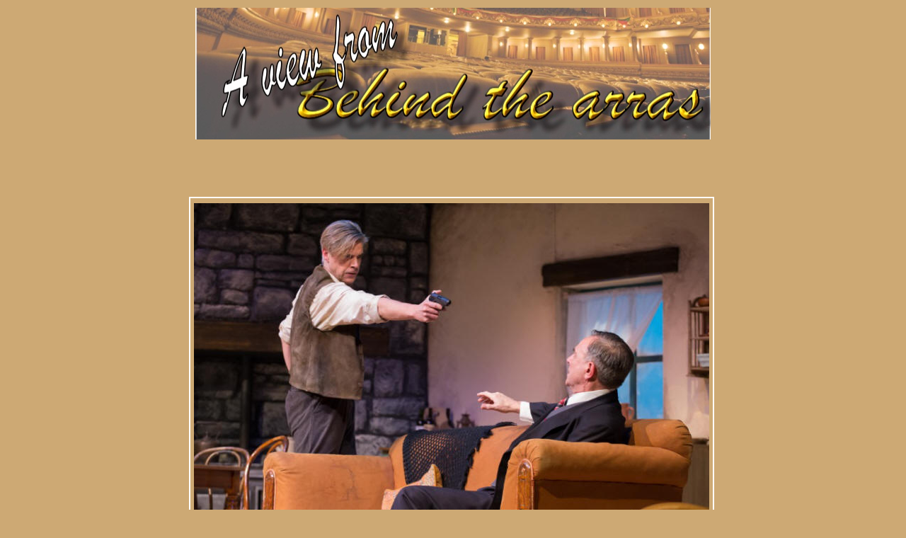

--- FILE ---
content_type: text/html
request_url: http://behindthearras.com/reviewsam/2017/reviewsAMApr-Jun2017/strictly-murder-review-malvern-M06-17.html
body_size: 3505
content:
<!DOCTYPE html PUBLIC "-//W3C//DTD XHTML 1.0 Transitional//EN" "http://www.w3.org/TR/xhtml1/DTD/xhtml1-transitional.dtd">
<html dir="ltr" xmlns="http://www.w3.org/1999/xhtml">

<!-- #BeginTemplate "../../../Reviewspr/proreviewsmaster.dwt" -->

<head>

<!-- Google Tag Manager -->
<script>(function(w,d,s,l,i){w[l]=w[l]||[];w[l].push({'gtm.start':
new Date().getTime(),event:'gtm.js'});var f=d.getElementsByTagName(s)[0],
j=d.createElement(s),dl=l!='dataLayer'?'&l='+l:'';j.async=true;j.src=
'https://www.googletagmanager.com/gtm.js?id='+i+dl;f.parentNode.insertBefore(j,f);
})(window,document,'script','dataLayer','GTM-5BXHJXQZ');</script>
<!-- End Google Tag Manager -->

<!-- Google tag (gtag.js) -->
<script async src="https://www.googletagmanager.com/gtag/js?id=G-9XM8YFDS06"></script>
<script>
  window.dataLayer = window.dataLayer || [];
  function gtag(){dataLayer.push(arguments);}
  gtag('js', new Date());

  gtag('config', 'G-9XM8YFDS06');
</script>

<meta content="text/html; charset=utf-8" http-equiv="Content-Type">
<!-- #BeginEditable "doctitle" -->
<title>Strictly Murder review at Malvern Theatres</title>
<style type="text/css">
































.auto-style2 {
	margin: 6px 4px;
}
.auto-style3 {
	font-family: Arial, Helvetica, sans-serif;
	margin: 6px 4px;
	text-align: center;
}
.auto-style4 {
	font-size: x-large;
	margin: 6px 4px;
	text-align: center;
}
.auto-style5 {
	font-size: large;
	margin: 6px 4px;
}
.auto-style6 {
	font-family: Arial, Helvetica, sans-serif;
	font-size: large;
	margin: 6px 4px;
}
.auto-style7 {
	text-align: center;
}
</style>
<meta content="Strictly Murder. review, Malvern Theatres, Talking Scarlet, Malvern," name="keywords" />
<meta content="Review of pre-war thriller Strictly Murder at Malvern" name="description" />
<!-- #EndEditable -->
<style type="text/css">

.style3 {
	border: 0 solid #FFFFFF;
}
 
.style1 {
	border: 2px solid #FFFFFF;
}
.style2 {
	border: 0 solid #663300;
}
</style>
<!-- Matomo -->
<script>
  var _paq = window._paq = window._paq || [];
  /* tracker methods like "setCustomDimension" should be called before "trackPageView" */
  _paq.push(['trackPageView']);
  _paq.push(['enableLinkTracking']);
  (function() {
    var u="//www.behindthearras.com/statistics/";
    _paq.push(['setTrackerUrl', u+'piwik.php']);
    _paq.push(['setSiteId', '1']);
    var d=document, g=d.createElement('script'), s=d.getElementsByTagName('script')[0];
    g.async=true; g.src=u+'piwik.js'; s.parentNode.insertBefore(g,s);
  })();
</script>
<!-- End Matomo Code -->

<!-- Clarity tracking code for http://www.behindthearras.com/ -->
<script>
    (function(c,l,a,r,i,t,y){
        c[a]=c[a]||function(){(c[a].q=c[a].q||[]).push(arguments)};
        t=l.createElement(r);t.async=1;t.src="https://www.clarity.ms/tag/"+i+"?ref=bwt";
        y=l.getElementsByTagName(r)[0];y.parentNode.insertBefore(t,y);
    })(window, document, "clarity", "script", "frj4bi4yz4");
</script>

</head>


<body style="background-color: #CDA974">

<!-- Google Tag Manager (noscript) -->
<noscript><iframe src="https://www.googletagmanager.com/ns.html?id=GTM-5BXHJXQZ"
height="0" width="0" style="display:none;visibility:hidden"></iframe></noscript>
<!-- End Google Tag Manager (noscript) -->

<table align="center" style="width: 732px">
	<tr>
		<td>
		<img alt="" height="186" src="../../../Reviewspr/reviewlogo.jpg" width="728" /></td>
	</tr>
	</table>
<table align="center" style="width: 732px">
	<tr>
		<td class="style3">&nbsp;</td>
		<td class="style3" rowspan="5" style="width: 4px"><!-- #BeginEditable "sideads" --><!-- #EndEditable -->
		</td>
	</tr>
	<tr>
		<td class="style3"><!-- #BeginEditable "topbanner" -->
		<p>&nbsp;</p>
<!-- #EndEditable -->
		</td>
	</tr>
	<tr>
		<td class="style1"><!-- #BeginEditable "review" -->
		<p class="auto-style2">
		<img alt="Peter and Ross" height="485" src="murder.jpg" width="728" /></p>
		<p class="auto-style3">Gentle persuasion as Gary Turner as Peter points 
		a gun at Brian Capron's Ross</p>
		<h1 class="auto-style7">Strictly Murder</h1>
		<h2 class="auto-style7">Malvern Theatres</h2>
		<p class="auto-style4">***<strong>*</strong></p>
		<p class="auto-style5"><strong>It's very much a family affair for this 
		thriller set ahead of the Second World War in France.</strong></p>
		<p class="auto-style5">It was written by Brian Clemens, a script writer 
		for <em>The Avengers </em>and <em>Diagnosis: Murder</em> to name a few, 
		and directed by his son Samuel Clemens.</p>
		<p class="auto-style2">Samuel describes this as one of his favourites 
		among his father's many plays, and by the finale, you can see why.</p>
		<p class="auto-style2">It stutters a bit before you get there though as 
		it's a play of extremes. The plot ranges from being tediously slow with 
		no dialogue or blasts of action and twists that leave you simply 
		stunned.</p>
		<p class="auto-style2">Talking Scarlet, responsible for this production, 
		was also behind last year's show W<em>ho Killed Santa Claus?</em>, which 
		had a clever twist and fine cast. This play is very much in the same 
		vein.</p>
		<p class="auto-style2">Set in 1939, a radio blares out pre-war 
		declarations in the news and 1930's tunes as the audience takes their 
		seats. It sets the scene for the tensions in Provence where British 
		couple Peter and Suzy live in a remote cottage worrying about an 
		impending war, double agents and where their relationship is going.</p>
		<p class="auto-style2">Their quite dull life is suddenly broken by the 
		arrival of unexpected visitor Ross, who recognises Peter from his 
		previous existence as someone else.</p>
		<p class="auto-style2">The arrival of Ross lifts the show immensely and 
		that's partly due to the stage presence of actor Brian Capron, famous 
		for playing serial killer Richard in Coronation Street.</p>
		<p class="auto-style2">Capron brings a welcome edge to this caper, that 
		is accompanied by a dramatic soundtrack of menacing music to add a chill 
		to the proceedings.</p>
		<p class="auto-style2">The small cast all play their roles well, 
		particularly Gary Turner as Peter, who you never know whether to trust 
		or not. Emmerdale fans may remember Turner for playing chef Carlos Diaz 
		in the soap opera.</p>
		<p class="auto-style2">The Second Act of this two hour show picks up the 
		pace a little and bombards the audience with twists that make up for the 
		show's slow moments early on.</p>
		<p class="auto-style2">Looking back, the clues were all there, but 
		subtle enough to leave the finale as an unpredictable surprise All in 
		all, it's an enjoyable thriller that will keep you guessing.to24-06-17</p>
		<p class="auto-style6"><strong>Alison Brinkworth</strong></p>
		<p class="auto-style2">20-06-17&nbsp;</p>
<!-- #EndEditable -->
		</td>
	</tr>
	<tr>
		<td class="style2"><!-- #BeginEditable "links" -->
		<p><a href="../../../index.html">Index page</a>
		<a href="http://www.malvern-theatres.co.uk/whats-on/today" target="_blank">
		Malvern</a>
		<a href="../../../Reviewspr/reviewsPRA-Z.html">Reviews A-Z</a>
		<a href="../../../Reviewspr/reviews_by_theatres.html">Reviews by Theatre</a>
		<a href="https://twitter.com/share" class="twitter-share-button" data-via="BehindTheArras">Tweet</a>
<script>!function(d,s,id){var js,fjs=d.getElementsByTagName(s)[0],p=/^http:/.test(d.location)?'http':'https';if(!d.getElementById(id)){js=d.createElement(s);js.id=id;js.src=p+'://platform.twitter.com/widgets.js';fjs.parentNode.insertBefore(js,fjs);}}(document, 'script', 'twitter-wjs');</script>
</p>
<!-- #EndEditable -->
		</td>
	</tr>
	<tr>
		<td><!-- #BeginEditable "bottom%20banner" -->
		<p>&nbsp;</p>
<!-- #EndEditable -->
		</td>
	</tr>
</table>

<!-- #BeginEditable "body" -->
<div>
</div>
<!-- #EndEditable -->

</body>

<!-- #EndTemplate -->

<script>'undefined'=== typeof _trfq || (window._trfq = []);'undefined'=== typeof _trfd && (window._trfd=[]),_trfd.push({'tccl.baseHost':'secureserver.net'},{'ap':'cpsh-oh'},{'server':'sxb1plzcpnl507881'},{'dcenter':'sxb1'},{'cp_id':'4970555'},{'cp_cl':'8'}) // Monitoring performance to make your website faster. If you want to opt-out, please contact web hosting support.</script><script src='https://img1.wsimg.com/traffic-assets/js/tccl.min.js'></script></html>
